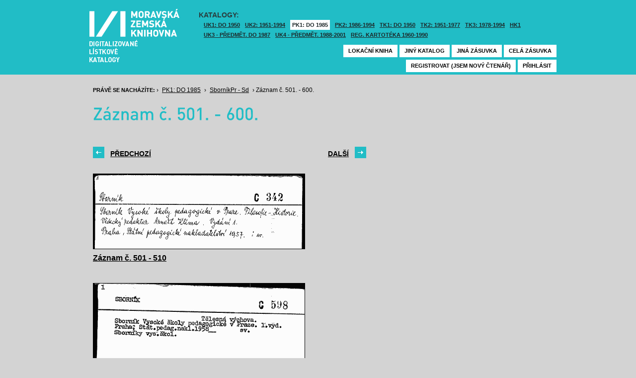

--- FILE ---
content_type: text/html; charset=UTF-8
request_url: https://listky.mzk.cz/index.php?show=drawer&path=GKJPKZ1%2Fsk03%2Fsu29%2F&start=501&count=&by=10&
body_size: 2940
content:
<!DOCTYPE html>

<html xmlns="http://www.w3.org/1999/xhtml" xml:lang="cs">
<head>
	<!-- charset and title -->
	<meta http-equiv="Content-Type" content="text/html; charset=utf-8">
	<title>MZK - Lístkový katalog</title>

	<!-- meta tags -->
	<meta name="description" content="">
	<meta name="keywords" content="">
	<meta name="robots" content="all,follow">
	<meta name="author" content="">
	<meta name="copyright" content="">
	
	<!-- CSS -->
	<link rel="shortcut icon" href="/favicon.ico">
	<link rel="stylesheet" type="text/css" href="styles/style.css?v1" media="screen,projection,tv">
	<link rel="stylesheet" type="text/css" href="styles/jquery-ui-1.8.16.custom.css" media="screen,projection,tv">
	<link rel="stylesheet" type="text/css" href="styles/print.css" media="print">
	
	<!-- AJAX -->
	<script type="text/javascript" src="js/jquery/jquery-1.6.2.min.js"></script>	
	<script type="text/javascript" src="js/jquery/jquery-ui-1.8.16.custom.min.js"></script>
	<script type="text/javascript" src="js/jquery/cufon-yui.js"></script>
	<script type="text/javascript" src="js/jquery/din.font.js"></script>
	<script type="text/javascript" src="js/init.js"></script>
</head>

<body> 	
	<!-- Google Tag Manager -->
    
	<noscript><iframe src="//www.googletagmanager.com/ns.html?id=GTM-MBZGH4"
	height="0" width="0" style="display:none;visibility:hidden"></iframe></noscript>
	<script>(function(w,d,s,l,i){w[l]=w[l]||[];w[l].push({'gtm.start':
	new Date().getTime(),event:'gtm.js'});var f=d.getElementsByTagName(s)[0],
	j=d.createElement(s),dl=l!='dataLayer'?'&l='+l:'';j.async=true;j.src=
	'//www.googletagmanager.com/gtm.js?id='+i+dl;f.parentNode.insertBefore(j,f);
	})(window,document,'script','dataLayer','GTM-MBZGH4');</script>
    
	<!-- End Google Tag Manager -->
	<div id="header-wrapper">
		<div id="header">
			<div id="logo">
				<a href="/">MZK<span></span></a>
			</div>
			<div class="catalog-nav">
				<p class="head">Katalogy:</p><br/>
				<ul>
																	<li ><a href="index.php?show=drawers&path=GKJUKZ1&">UK1: DO 1950</a></li>
												<li ><a href="index.php?show=drawers&path=GKJUKZ2&">UK2: 1951-1994</a></li>
																							<li class="active"><a href="index.php?show=drawers&path=GKJPKZ1&">PK1: DO 1985</a></li>
												<li ><a href="index.php?show=drawers&path=GKJPKZ2&">PK2: 1986-1994</a></li>
																							<li ><a href="index.php?show=drawers&path=GKJTKZ1&">TK1: DO 1950</a></li>
												<li ><a href="index.php?show=drawers&path=GKJTKZ2&">TK2: 1951-1977</a></li>
												<li ><a href="index.php?show=drawers&path=GKJTKZ3&">TK3: 1978-1994</a></li>
																							<li ><a href="index.php?show=drawers&path=SKH&">HK1</a></li>
												<li ><a href="index.php?show=drawers&path=GKPUKZ1&">UK3 - Předmět. do 1987</a></li>
												<li ><a href="index.php?show=drawers&path=GKPUKZ2&">UK4 - Předmět. 1988-2001</a></li>
												<li ><a href="index.php?show=drawers&path=PK3&">Reg. kartotéka 1960-1990</a></li>
															</ul>
                                <p></p>
			</div>
									<div class="ticket-nav">
				<ul>
					<li><a href="http://aleph.mzk.cz/cgi-bin/lok">Lokační kniha</a></li>
					<li><a href="/">Jiný katalog</a></li>
					<li><a href="?show=drawers&path=GKJPKZ1">Jiná zásuvka</a></li>
										<li><a href="?show=drawer&path=GKJPKZ1/sk03/su29/">Celá zásuvka</a></li>
														</ul>
			</div>
						<div class="login">
				<ul>
										<li><a href="https://www.mzk.cz/predregistrace">Registrovat (jsem nový čtenář)</a></li>
					<li><a href='/Shibboleth.sso/Login?target=https%3A%2F%2Flistky.mzk.cz%2Findex.php%3Fshow%3Ddrawer%26path%3DGKJPKZ1%252Fsk03%252Fsu29%252F%26start%3D501%26count%3D%26by%3D10%26'>Přihlásit</a></li>
									</ul>
			</div>
		</div>
	</div>
	<div id="container">
		<div id="page">
		<style type="text/css">
.ticket-list.big .item { height: 370px; width: 425px; }
.ticket-list.big .item .img { height: 300px; width: 425px; }
.ticket-list .item .img { width: 425px; }
</style>

<script type="text/javascript" src="js/jquery/jquery.validate.js"></script>
<style type="text/css">
label { width: 10em; float: left; }
label.error { float: none; color: red; padding-left: .5em; vertical-align: top; }
p { clear: both; }
.submit { margin-left: 12em; }
em { font-weight: bold; padding-right: 1em; vertical-align: top; }
</style>
<script>
$(document).ready(function() {
	$("#form-order").validate();
	$("#form-order-mvs").validate();
});
$.fx.speeds._default = 0;
$(window).load(function() {
	if (window.location.href.indexOf("#") != -1) {
		$("#dialog-order").dialog("open");
		$("input[name=signature]").focus();
	}
});
</script>


<div class="breadcrumb">
	<p>
		<span class="label">Právě se nacházíte:</span>
					&rsaquo;
						<a href="index.php?show=drawers&path=GKJPKZ1&">PK1: DO 1985</a>
								&rsaquo;
						<a href="index.php?show=drawer&path=GKJPKZ1%2Fsk03%2Fsu29%2F">SborníkPr - Sd</a>
								&rsaquo;
						Záznam č. 501. - 600.
						</p>
</div>

<div class="page-head">
	 
	<h1>Záznam č. 501. - 600.</h1>
		</div>

<!-- DIALOG UI - form [start] -->
			<script>
			
				$.fx.speeds._default = 0;
				$(function() {
					$( "#dialog-order" ).dialog({
						autoOpen: false,
						show: "fade",
						hide: "fade",
						modal: false,
						width: 500,
						resizable: false,
						draggable: true,
						position: [950, 160], // added
					});

					$(".order-btn").click(function() {
						$("#dialog-order").dialog("open");
						$("input[name=signature]").focus();
						return false;
					});
				});
			
			</script>
			<div id="dialog-order" title="Objednávkový formulář" style="display: none;">
								<form class="std" id="form-order" action="order.php" method="post">
					<input type="hidden" name="type" value="order">
					<input type="hidden" name="return" value="https://listky.mzk.cz/index.php?show=drawer&path=GKJPKZ1%2Fsk03%2Fsu29%2F&start=501&count=&by=10&">
					<div class="col2-set">
					<div class="col-1">
						<p class="text req">
							<label>Signatura:*</label>
							<input type="text" class="signature-prefix" readonly="readonly" value="PK-" name="prefix">
							<input type="text" class="signature required" name="signature">
						</p>
						<p class="text">
							<label>Díl., sv. roč.:</label>
							<input type="text" class="text" name="description">
						</p>
						<p class="text">
							<label>Řada:</label>
							<input type="text" class="text" name="series">
						</p>
											</div>
					<div class="col-2">
						<p class="text">
							<label>Počet svazků:</label>
							<input type="text" class="text" name="count">
						</p>				
						<p class="text">
							<label>Název:</label>
							<input type="text" class="text" name="title">
						</p>
						<p class="text">
							<label>Autor:</label>
							<input type="text" class="text" name="author">
						</p>				
						<p class="text">
							<label>Poznámka:</label>
							<input type="text" class="text" name="note">
						</p>
											</div>
					<p class="text"><b>Informace o místě vyzvednutí bude součástí emailu, který oznamuje vyřízení Vašeho požadavku.</b></p><br />
											<input type="submit" class="submit" value="Objednat">
										</div>
				</form>
			</div>
			<!-- DIALOG UI - form [end] -->
			
			<!-- DIALOG UI - form [start] -->
			<script>
			
				$.fx.speeds._default = 300;
				$(function() {
					$( "#dialog-copy" ).dialog({
						autoOpen: false,
						show: "fade",
						hide: "fade",
						modal: false,
						width: 500,
						resizable: false,
						draggable: true,
						position: [950, 160], // added
					});

					$( ".copy-btn" ).click(function() {
						$("#dialog-copy").dialog("open");
						return false;
					});
				});
			
			</script>
			<table class="pagebar">
	<tr>
	<td>
		<a href="index.php?by=10&start=401&count=10&path=GKJPKZ1%2Fsk03%2Fsu29%2F&show=drawer&" class="previous"><span>Předchozí</span></a>
		</td>
	<td>
		<a href="index.php?by=10&start=601&count=10&path=GKJPKZ1%2Fsk03%2Fsu29%2F&show=drawer&" class="next"><span>Další</span></a>
		</td>
	</tr>
</table>


<div class="ticket-list">
		<span class="placeholder" id="501"></span>
	<div class="item">
		<div class="img">
						<a href="index.php?show=drawer&path=GKJPKZ1%2Fsk03%2Fsu29%2F&start=501&count=&by=1&"><img src="/data/GKJPKZ1/sk03/su29//03290500.gif"/></a>
					</div>
		<div class="title" _class="title-range">
						<a href="index.php?show=drawer&path=GKJPKZ1%2Fsk03%2Fsu29%2F&start=501&count=&by=1&">Záznam č. 501 - 510</a>
					</div>
	</div> <!-- end of item -->
		<span class="placeholder" id="511"></span>
	<div class="item">
		<div class="img">
						<a href="index.php?show=drawer&path=GKJPKZ1%2Fsk03%2Fsu29%2F&start=511&count=&by=1&"><img src="/data/GKJPKZ1/sk03/su29//03290510.gif"/></a>
					</div>
		<div class="title" _class="title-range">
						<a href="index.php?show=drawer&path=GKJPKZ1%2Fsk03%2Fsu29%2F&start=511&count=&by=1&">Záznam č. 511 - 520</a>
					</div>
	</div> <!-- end of item -->
		<span class="placeholder" id="521"></span>
	<div class="item">
		<div class="img">
						<a href="index.php?show=drawer&path=GKJPKZ1%2Fsk03%2Fsu29%2F&start=521&count=&by=1&"><img src="/data/GKJPKZ1/sk03/su29//03290520.gif"/></a>
					</div>
		<div class="title" _class="title-range">
						<a href="index.php?show=drawer&path=GKJPKZ1%2Fsk03%2Fsu29%2F&start=521&count=&by=1&">Záznam č. 521 - 530</a>
					</div>
	</div> <!-- end of item -->
		<span class="placeholder" id="531"></span>
	<div class="item">
		<div class="img">
						<a href="index.php?show=drawer&path=GKJPKZ1%2Fsk03%2Fsu29%2F&start=531&count=&by=1&"><img src="/data/GKJPKZ1/sk03/su29//03290530.gif"/></a>
					</div>
		<div class="title" _class="title-range">
						<a href="index.php?show=drawer&path=GKJPKZ1%2Fsk03%2Fsu29%2F&start=531&count=&by=1&">Záznam č. 531 - 540</a>
					</div>
	</div> <!-- end of item -->
		<span class="placeholder" id="541"></span>
	<div class="item">
		<div class="img">
						<a href="index.php?show=drawer&path=GKJPKZ1%2Fsk03%2Fsu29%2F&start=541&count=&by=1&"><img src="/data/GKJPKZ1/sk03/su29//03290540.gif"/></a>
					</div>
		<div class="title" _class="title-range">
						<a href="index.php?show=drawer&path=GKJPKZ1%2Fsk03%2Fsu29%2F&start=541&count=&by=1&">Záznam č. 541 - 550</a>
					</div>
	</div> <!-- end of item -->
		<span class="placeholder" id="551"></span>
	<div class="item">
		<div class="img">
						<a href="index.php?show=drawer&path=GKJPKZ1%2Fsk03%2Fsu29%2F&start=551&count=&by=1&"><img src="/data/GKJPKZ1/sk03/su29//03290550.gif"/></a>
					</div>
		<div class="title" _class="title-range">
						<a href="index.php?show=drawer&path=GKJPKZ1%2Fsk03%2Fsu29%2F&start=551&count=&by=1&">Záznam č. 551 - 560</a>
					</div>
	</div> <!-- end of item -->
		<span class="placeholder" id="561"></span>
	<div class="item">
		<div class="img">
						<a href="index.php?show=drawer&path=GKJPKZ1%2Fsk03%2Fsu29%2F&start=561&count=&by=1&"><img src="/data/GKJPKZ1/sk03/su29//03290560.gif"/></a>
					</div>
		<div class="title" _class="title-range">
						<a href="index.php?show=drawer&path=GKJPKZ1%2Fsk03%2Fsu29%2F&start=561&count=&by=1&">Záznam č. 561 - 570</a>
					</div>
	</div> <!-- end of item -->
		<span class="placeholder" id="571"></span>
	<div class="item">
		<div class="img">
						<a href="index.php?show=drawer&path=GKJPKZ1%2Fsk03%2Fsu29%2F&start=571&count=&by=1&"><img src="/data/GKJPKZ1/sk03/su29//03290570.gif"/></a>
					</div>
		<div class="title" _class="title-range">
						<a href="index.php?show=drawer&path=GKJPKZ1%2Fsk03%2Fsu29%2F&start=571&count=&by=1&">Záznam č. 571 - 580</a>
					</div>
	</div> <!-- end of item -->
		<span class="placeholder" id="581"></span>
	<div class="item">
		<div class="img">
						<a href="index.php?show=drawer&path=GKJPKZ1%2Fsk03%2Fsu29%2F&start=581&count=&by=1&"><img src="/data/GKJPKZ1/sk03/su29//03290580.gif"/></a>
					</div>
		<div class="title" _class="title-range">
						<a href="index.php?show=drawer&path=GKJPKZ1%2Fsk03%2Fsu29%2F&start=581&count=&by=1&">Záznam č. 581 - 590</a>
					</div>
	</div> <!-- end of item -->
		<span class="placeholder" id="591"></span>
	<div class="item">
		<div class="img">
						<a href="index.php?show=drawer&path=GKJPKZ1%2Fsk03%2Fsu29%2F&start=591&count=&by=1&"><img src="/data/GKJPKZ1/sk03/su29//03290590.gif"/></a>
					</div>
		<div class="title" _class="title-range">
						<a href="index.php?show=drawer&path=GKJPKZ1%2Fsk03%2Fsu29%2F&start=591&count=&by=1&">Záznam č. 591 - 600</a>
					</div>
	</div> <!-- end of item -->
	</div>

<table class="pagebar">
	<tr>
	<td>
		<a href="index.php?by=10&start=401&count=10&path=GKJPKZ1%2Fsk03%2Fsu29%2F&show=drawer&" class="previous"><span>Předchozí</span></a>
		</td>
	<td>
		<a href="index.php?by=10&start=601&count=10&path=GKJPKZ1%2Fsk03%2Fsu29%2F&show=drawer&" class="next"><span>Další</span></a>
		</td>
	</tr>
</table>


		</div>
	</div>
</body>
</html>
